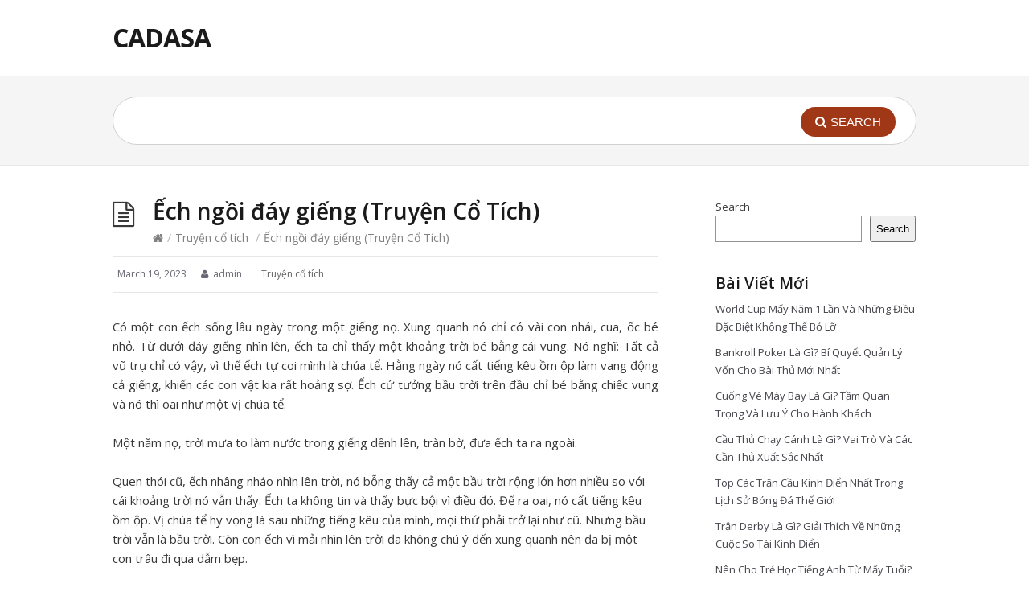

--- FILE ---
content_type: text/html; charset=UTF-8
request_url: https://cadasa.vn/truyen-co-tich/ech-ngoi-day-gieng-truyen-co-tich.aspx
body_size: 10065
content:
<!DOCTYPE html>
<html lang="en-US">
<head>
  <meta http-equiv="X-UA-Compatible" content="IE=Edge"/>
  <meta charset="UTF-8" />
  <meta name="viewport" content="width=device-width">
  <meta name="format-detection" content="telephone=no">
  <meta name='robots' content='index, follow, max-image-preview:large, max-snippet:-1, max-video-preview:-1' />

	<!-- This site is optimized with the Yoast SEO Premium plugin v22.6 (Yoast SEO v22.6) - https://yoast.com/wordpress/plugins/seo/ -->
	<title>Ếch ngồi đáy giếng (Truyện Cổ Tích)</title>
	<meta name="description" content="Có một con ếch sống lâu ngày trong một giếng nọ. Xung quanh nó chỉ có vài con nhái, cua, ốc bé nhỏ. Từ dưới đáy giếng nhìn lên, ếch ta chỉ thấy một khoảng trời bé bằng cái vung. Nó nghĩ: Tất cả vũ trụ chỉ có vậy, vì thế ếch tự coi mình" />
	<link rel="canonical" href="https://cadasa.vn/truyen-co-tich/ech-ngoi-day-gieng-truyen-co-tich.aspx" />
	<meta property="og:locale" content="en_US" />
	<meta property="og:type" content="article" />
	<meta property="og:title" content="Ếch ngồi đáy giếng (Truyện Cổ Tích)" />
	<meta property="og:description" content="Có một con ếch sống lâu ngày trong một giếng nọ. Xung quanh nó chỉ có vài con nhái, cua, ốc bé nhỏ. Từ dưới đáy giếng nhìn lên, ếch ta chỉ thấy một khoảng trời bé bằng cái vung. Nó nghĩ: Tất cả vũ trụ chỉ có vậy, vì thế ếch tự coi mình" />
	<meta property="og:url" content="https://cadasa.vn/truyen-co-tich/ech-ngoi-day-gieng-truyen-co-tich.aspx" />
	<meta property="og:site_name" content="CADASA" />
	<meta property="article:published_time" content="2023-03-19T12:02:39+00:00" />
	<meta name="author" content="admin" />
	<meta name="twitter:card" content="summary_large_image" />
	<meta name="twitter:label1" content="Written by" />
	<meta name="twitter:data1" content="admin" />
	<meta name="twitter:label2" content="Est. reading time" />
	<meta name="twitter:data2" content="2 minutes" />
	<script type="application/ld+json" class="yoast-schema-graph">{"@context":"https://schema.org","@graph":[{"@type":"Article","@id":"https://cadasa.vn/truyen-co-tich/ech-ngoi-day-gieng-truyen-co-tich.aspx#article","isPartOf":{"@id":"https://cadasa.vn/truyen-co-tich/ech-ngoi-day-gieng-truyen-co-tich.aspx"},"author":{"name":"admin","@id":"https://cadasa.vn/#/schema/person/b9c02d979a6f6004e11164117e92e3a1"},"headline":"Ếch ngồi đáy giếng (Truyện Cổ Tích)","datePublished":"2023-03-19T12:02:39+00:00","dateModified":"2023-03-19T12:02:39+00:00","mainEntityOfPage":{"@id":"https://cadasa.vn/truyen-co-tich/ech-ngoi-day-gieng-truyen-co-tich.aspx"},"wordCount":333,"commentCount":0,"publisher":{"@id":"https://cadasa.vn/#organization"},"articleSection":["Truyện cổ tích"],"inLanguage":"en-US","potentialAction":[{"@type":"CommentAction","name":"Comment","target":["https://cadasa.vn/truyen-co-tich/ech-ngoi-day-gieng-truyen-co-tich.aspx#respond"]}]},{"@type":"WebPage","@id":"https://cadasa.vn/truyen-co-tich/ech-ngoi-day-gieng-truyen-co-tich.aspx","url":"https://cadasa.vn/truyen-co-tich/ech-ngoi-day-gieng-truyen-co-tich.aspx","name":"Ếch ngồi đáy giếng (Truyện Cổ Tích)","isPartOf":{"@id":"https://cadasa.vn/#website"},"datePublished":"2023-03-19T12:02:39+00:00","dateModified":"2023-03-19T12:02:39+00:00","description":"Có một con ếch sống lâu ngày trong một giếng nọ. Xung quanh nó chỉ có vài con nhái, cua, ốc bé nhỏ. Từ dưới đáy giếng nhìn lên, ếch ta chỉ thấy một khoảng trời bé bằng cái vung. Nó nghĩ: Tất cả vũ trụ chỉ có vậy, vì thế ếch tự coi mình","breadcrumb":{"@id":"https://cadasa.vn/truyen-co-tich/ech-ngoi-day-gieng-truyen-co-tich.aspx#breadcrumb"},"inLanguage":"en-US","potentialAction":[{"@type":"ReadAction","target":["https://cadasa.vn/truyen-co-tich/ech-ngoi-day-gieng-truyen-co-tich.aspx"]}]},{"@type":"BreadcrumbList","@id":"https://cadasa.vn/truyen-co-tich/ech-ngoi-day-gieng-truyen-co-tich.aspx#breadcrumb","itemListElement":[{"@type":"ListItem","position":1,"name":"Home","item":"https://cadasa.vn/"},{"@type":"ListItem","position":2,"name":"Ếch ngồi đáy giếng (Truyện Cổ Tích)"}]},{"@type":"WebSite","@id":"https://cadasa.vn/#website","url":"https://cadasa.vn/","name":"CADASA","description":"Học trực tuyến cùng CADASA.VN","publisher":{"@id":"https://cadasa.vn/#organization"},"potentialAction":[{"@type":"SearchAction","target":{"@type":"EntryPoint","urlTemplate":"https://cadasa.vn/?s={search_term_string}"},"query-input":"required name=search_term_string"}],"inLanguage":"en-US"},{"@type":"Organization","@id":"https://cadasa.vn/#organization","name":"CADASA","url":"https://cadasa.vn/","logo":{"@type":"ImageObject","inLanguage":"en-US","@id":"https://cadasa.vn/#/schema/logo/image/","url":"https://cadasa.vn/wp-content/uploads/2022/07/logo.png","contentUrl":"https://cadasa.vn/wp-content/uploads/2022/07/logo.png","width":554,"height":554,"caption":"CADASA"},"image":{"@id":"https://cadasa.vn/#/schema/logo/image/"}},{"@type":"Person","@id":"https://cadasa.vn/#/schema/person/b9c02d979a6f6004e11164117e92e3a1","name":"admin","image":{"@type":"ImageObject","inLanguage":"en-US","@id":"https://cadasa.vn/#/schema/person/image/","url":"https://secure.gravatar.com/avatar/052247780f4d001bbeb887b8d3fa24d2?s=96&d=mm&r=g","contentUrl":"https://secure.gravatar.com/avatar/052247780f4d001bbeb887b8d3fa24d2?s=96&d=mm&r=g","caption":"admin"},"sameAs":["http://cadasa.vn"]}]}</script>
	<!-- / Yoast SEO Premium plugin. -->


<link rel='dns-prefetch' href='//fonts.googleapis.com' />
<link rel="alternate" type="application/rss+xml" title="CADASA &raquo; Feed" href="https://cadasa.vn/feed" />
<link rel="alternate" type="application/rss+xml" title="CADASA &raquo; Comments Feed" href="https://cadasa.vn/comments/feed" />
<link rel="alternate" type="application/rss+xml" title="CADASA &raquo; Ếch ngồi đáy giếng (Truyện Cổ Tích) Comments Feed" href="https://cadasa.vn/truyen-co-tich/ech-ngoi-day-gieng-truyen-co-tich.aspx/feed" />
<script type="text/javascript">
/* <![CDATA[ */
window._wpemojiSettings = {"baseUrl":"https:\/\/s.w.org\/images\/core\/emoji\/15.0.3\/72x72\/","ext":".png","svgUrl":"https:\/\/s.w.org\/images\/core\/emoji\/15.0.3\/svg\/","svgExt":".svg","source":{"concatemoji":"https:\/\/cadasa.vn\/wp-includes\/js\/wp-emoji-release.min.js?ver=6.5.2"}};
/*! This file is auto-generated */
!function(i,n){var o,s,e;function c(e){try{var t={supportTests:e,timestamp:(new Date).valueOf()};sessionStorage.setItem(o,JSON.stringify(t))}catch(e){}}function p(e,t,n){e.clearRect(0,0,e.canvas.width,e.canvas.height),e.fillText(t,0,0);var t=new Uint32Array(e.getImageData(0,0,e.canvas.width,e.canvas.height).data),r=(e.clearRect(0,0,e.canvas.width,e.canvas.height),e.fillText(n,0,0),new Uint32Array(e.getImageData(0,0,e.canvas.width,e.canvas.height).data));return t.every(function(e,t){return e===r[t]})}function u(e,t,n){switch(t){case"flag":return n(e,"\ud83c\udff3\ufe0f\u200d\u26a7\ufe0f","\ud83c\udff3\ufe0f\u200b\u26a7\ufe0f")?!1:!n(e,"\ud83c\uddfa\ud83c\uddf3","\ud83c\uddfa\u200b\ud83c\uddf3")&&!n(e,"\ud83c\udff4\udb40\udc67\udb40\udc62\udb40\udc65\udb40\udc6e\udb40\udc67\udb40\udc7f","\ud83c\udff4\u200b\udb40\udc67\u200b\udb40\udc62\u200b\udb40\udc65\u200b\udb40\udc6e\u200b\udb40\udc67\u200b\udb40\udc7f");case"emoji":return!n(e,"\ud83d\udc26\u200d\u2b1b","\ud83d\udc26\u200b\u2b1b")}return!1}function f(e,t,n){var r="undefined"!=typeof WorkerGlobalScope&&self instanceof WorkerGlobalScope?new OffscreenCanvas(300,150):i.createElement("canvas"),a=r.getContext("2d",{willReadFrequently:!0}),o=(a.textBaseline="top",a.font="600 32px Arial",{});return e.forEach(function(e){o[e]=t(a,e,n)}),o}function t(e){var t=i.createElement("script");t.src=e,t.defer=!0,i.head.appendChild(t)}"undefined"!=typeof Promise&&(o="wpEmojiSettingsSupports",s=["flag","emoji"],n.supports={everything:!0,everythingExceptFlag:!0},e=new Promise(function(e){i.addEventListener("DOMContentLoaded",e,{once:!0})}),new Promise(function(t){var n=function(){try{var e=JSON.parse(sessionStorage.getItem(o));if("object"==typeof e&&"number"==typeof e.timestamp&&(new Date).valueOf()<e.timestamp+604800&&"object"==typeof e.supportTests)return e.supportTests}catch(e){}return null}();if(!n){if("undefined"!=typeof Worker&&"undefined"!=typeof OffscreenCanvas&&"undefined"!=typeof URL&&URL.createObjectURL&&"undefined"!=typeof Blob)try{var e="postMessage("+f.toString()+"("+[JSON.stringify(s),u.toString(),p.toString()].join(",")+"));",r=new Blob([e],{type:"text/javascript"}),a=new Worker(URL.createObjectURL(r),{name:"wpTestEmojiSupports"});return void(a.onmessage=function(e){c(n=e.data),a.terminate(),t(n)})}catch(e){}c(n=f(s,u,p))}t(n)}).then(function(e){for(var t in e)n.supports[t]=e[t],n.supports.everything=n.supports.everything&&n.supports[t],"flag"!==t&&(n.supports.everythingExceptFlag=n.supports.everythingExceptFlag&&n.supports[t]);n.supports.everythingExceptFlag=n.supports.everythingExceptFlag&&!n.supports.flag,n.DOMReady=!1,n.readyCallback=function(){n.DOMReady=!0}}).then(function(){return e}).then(function(){var e;n.supports.everything||(n.readyCallback(),(e=n.source||{}).concatemoji?t(e.concatemoji):e.wpemoji&&e.twemoji&&(t(e.twemoji),t(e.wpemoji)))}))}((window,document),window._wpemojiSettings);
/* ]]> */
</script>
<style id='wp-emoji-styles-inline-css' type='text/css'>

	img.wp-smiley, img.emoji {
		display: inline !important;
		border: none !important;
		box-shadow: none !important;
		height: 1em !important;
		width: 1em !important;
		margin: 0 0.07em !important;
		vertical-align: -0.1em !important;
		background: none !important;
		padding: 0 !important;
	}
</style>
<link rel='stylesheet' id='wp-block-library-css' href='https://cadasa.vn/wp-includes/css/dist/block-library/style.min.css?ver=6.5.2' type='text/css' media='all' />
<style id='classic-theme-styles-inline-css' type='text/css'>
/*! This file is auto-generated */
.wp-block-button__link{color:#fff;background-color:#32373c;border-radius:9999px;box-shadow:none;text-decoration:none;padding:calc(.667em + 2px) calc(1.333em + 2px);font-size:1.125em}.wp-block-file__button{background:#32373c;color:#fff;text-decoration:none}
</style>
<style id='global-styles-inline-css' type='text/css'>
body{--wp--preset--color--black: #000000;--wp--preset--color--cyan-bluish-gray: #abb8c3;--wp--preset--color--white: #ffffff;--wp--preset--color--pale-pink: #f78da7;--wp--preset--color--vivid-red: #cf2e2e;--wp--preset--color--luminous-vivid-orange: #ff6900;--wp--preset--color--luminous-vivid-amber: #fcb900;--wp--preset--color--light-green-cyan: #7bdcb5;--wp--preset--color--vivid-green-cyan: #00d084;--wp--preset--color--pale-cyan-blue: #8ed1fc;--wp--preset--color--vivid-cyan-blue: #0693e3;--wp--preset--color--vivid-purple: #9b51e0;--wp--preset--gradient--vivid-cyan-blue-to-vivid-purple: linear-gradient(135deg,rgba(6,147,227,1) 0%,rgb(155,81,224) 100%);--wp--preset--gradient--light-green-cyan-to-vivid-green-cyan: linear-gradient(135deg,rgb(122,220,180) 0%,rgb(0,208,130) 100%);--wp--preset--gradient--luminous-vivid-amber-to-luminous-vivid-orange: linear-gradient(135deg,rgba(252,185,0,1) 0%,rgba(255,105,0,1) 100%);--wp--preset--gradient--luminous-vivid-orange-to-vivid-red: linear-gradient(135deg,rgba(255,105,0,1) 0%,rgb(207,46,46) 100%);--wp--preset--gradient--very-light-gray-to-cyan-bluish-gray: linear-gradient(135deg,rgb(238,238,238) 0%,rgb(169,184,195) 100%);--wp--preset--gradient--cool-to-warm-spectrum: linear-gradient(135deg,rgb(74,234,220) 0%,rgb(151,120,209) 20%,rgb(207,42,186) 40%,rgb(238,44,130) 60%,rgb(251,105,98) 80%,rgb(254,248,76) 100%);--wp--preset--gradient--blush-light-purple: linear-gradient(135deg,rgb(255,206,236) 0%,rgb(152,150,240) 100%);--wp--preset--gradient--blush-bordeaux: linear-gradient(135deg,rgb(254,205,165) 0%,rgb(254,45,45) 50%,rgb(107,0,62) 100%);--wp--preset--gradient--luminous-dusk: linear-gradient(135deg,rgb(255,203,112) 0%,rgb(199,81,192) 50%,rgb(65,88,208) 100%);--wp--preset--gradient--pale-ocean: linear-gradient(135deg,rgb(255,245,203) 0%,rgb(182,227,212) 50%,rgb(51,167,181) 100%);--wp--preset--gradient--electric-grass: linear-gradient(135deg,rgb(202,248,128) 0%,rgb(113,206,126) 100%);--wp--preset--gradient--midnight: linear-gradient(135deg,rgb(2,3,129) 0%,rgb(40,116,252) 100%);--wp--preset--font-size--small: 13px;--wp--preset--font-size--medium: 20px;--wp--preset--font-size--large: 36px;--wp--preset--font-size--x-large: 42px;--wp--preset--spacing--20: 0.44rem;--wp--preset--spacing--30: 0.67rem;--wp--preset--spacing--40: 1rem;--wp--preset--spacing--50: 1.5rem;--wp--preset--spacing--60: 2.25rem;--wp--preset--spacing--70: 3.38rem;--wp--preset--spacing--80: 5.06rem;--wp--preset--shadow--natural: 6px 6px 9px rgba(0, 0, 0, 0.2);--wp--preset--shadow--deep: 12px 12px 50px rgba(0, 0, 0, 0.4);--wp--preset--shadow--sharp: 6px 6px 0px rgba(0, 0, 0, 0.2);--wp--preset--shadow--outlined: 6px 6px 0px -3px rgba(255, 255, 255, 1), 6px 6px rgba(0, 0, 0, 1);--wp--preset--shadow--crisp: 6px 6px 0px rgba(0, 0, 0, 1);}:where(.is-layout-flex){gap: 0.5em;}:where(.is-layout-grid){gap: 0.5em;}body .is-layout-flow > .alignleft{float: left;margin-inline-start: 0;margin-inline-end: 2em;}body .is-layout-flow > .alignright{float: right;margin-inline-start: 2em;margin-inline-end: 0;}body .is-layout-flow > .aligncenter{margin-left: auto !important;margin-right: auto !important;}body .is-layout-constrained > .alignleft{float: left;margin-inline-start: 0;margin-inline-end: 2em;}body .is-layout-constrained > .alignright{float: right;margin-inline-start: 2em;margin-inline-end: 0;}body .is-layout-constrained > .aligncenter{margin-left: auto !important;margin-right: auto !important;}body .is-layout-constrained > :where(:not(.alignleft):not(.alignright):not(.alignfull)){max-width: var(--wp--style--global--content-size);margin-left: auto !important;margin-right: auto !important;}body .is-layout-constrained > .alignwide{max-width: var(--wp--style--global--wide-size);}body .is-layout-flex{display: flex;}body .is-layout-flex{flex-wrap: wrap;align-items: center;}body .is-layout-flex > *{margin: 0;}body .is-layout-grid{display: grid;}body .is-layout-grid > *{margin: 0;}:where(.wp-block-columns.is-layout-flex){gap: 2em;}:where(.wp-block-columns.is-layout-grid){gap: 2em;}:where(.wp-block-post-template.is-layout-flex){gap: 1.25em;}:where(.wp-block-post-template.is-layout-grid){gap: 1.25em;}.has-black-color{color: var(--wp--preset--color--black) !important;}.has-cyan-bluish-gray-color{color: var(--wp--preset--color--cyan-bluish-gray) !important;}.has-white-color{color: var(--wp--preset--color--white) !important;}.has-pale-pink-color{color: var(--wp--preset--color--pale-pink) !important;}.has-vivid-red-color{color: var(--wp--preset--color--vivid-red) !important;}.has-luminous-vivid-orange-color{color: var(--wp--preset--color--luminous-vivid-orange) !important;}.has-luminous-vivid-amber-color{color: var(--wp--preset--color--luminous-vivid-amber) !important;}.has-light-green-cyan-color{color: var(--wp--preset--color--light-green-cyan) !important;}.has-vivid-green-cyan-color{color: var(--wp--preset--color--vivid-green-cyan) !important;}.has-pale-cyan-blue-color{color: var(--wp--preset--color--pale-cyan-blue) !important;}.has-vivid-cyan-blue-color{color: var(--wp--preset--color--vivid-cyan-blue) !important;}.has-vivid-purple-color{color: var(--wp--preset--color--vivid-purple) !important;}.has-black-background-color{background-color: var(--wp--preset--color--black) !important;}.has-cyan-bluish-gray-background-color{background-color: var(--wp--preset--color--cyan-bluish-gray) !important;}.has-white-background-color{background-color: var(--wp--preset--color--white) !important;}.has-pale-pink-background-color{background-color: var(--wp--preset--color--pale-pink) !important;}.has-vivid-red-background-color{background-color: var(--wp--preset--color--vivid-red) !important;}.has-luminous-vivid-orange-background-color{background-color: var(--wp--preset--color--luminous-vivid-orange) !important;}.has-luminous-vivid-amber-background-color{background-color: var(--wp--preset--color--luminous-vivid-amber) !important;}.has-light-green-cyan-background-color{background-color: var(--wp--preset--color--light-green-cyan) !important;}.has-vivid-green-cyan-background-color{background-color: var(--wp--preset--color--vivid-green-cyan) !important;}.has-pale-cyan-blue-background-color{background-color: var(--wp--preset--color--pale-cyan-blue) !important;}.has-vivid-cyan-blue-background-color{background-color: var(--wp--preset--color--vivid-cyan-blue) !important;}.has-vivid-purple-background-color{background-color: var(--wp--preset--color--vivid-purple) !important;}.has-black-border-color{border-color: var(--wp--preset--color--black) !important;}.has-cyan-bluish-gray-border-color{border-color: var(--wp--preset--color--cyan-bluish-gray) !important;}.has-white-border-color{border-color: var(--wp--preset--color--white) !important;}.has-pale-pink-border-color{border-color: var(--wp--preset--color--pale-pink) !important;}.has-vivid-red-border-color{border-color: var(--wp--preset--color--vivid-red) !important;}.has-luminous-vivid-orange-border-color{border-color: var(--wp--preset--color--luminous-vivid-orange) !important;}.has-luminous-vivid-amber-border-color{border-color: var(--wp--preset--color--luminous-vivid-amber) !important;}.has-light-green-cyan-border-color{border-color: var(--wp--preset--color--light-green-cyan) !important;}.has-vivid-green-cyan-border-color{border-color: var(--wp--preset--color--vivid-green-cyan) !important;}.has-pale-cyan-blue-border-color{border-color: var(--wp--preset--color--pale-cyan-blue) !important;}.has-vivid-cyan-blue-border-color{border-color: var(--wp--preset--color--vivid-cyan-blue) !important;}.has-vivid-purple-border-color{border-color: var(--wp--preset--color--vivid-purple) !important;}.has-vivid-cyan-blue-to-vivid-purple-gradient-background{background: var(--wp--preset--gradient--vivid-cyan-blue-to-vivid-purple) !important;}.has-light-green-cyan-to-vivid-green-cyan-gradient-background{background: var(--wp--preset--gradient--light-green-cyan-to-vivid-green-cyan) !important;}.has-luminous-vivid-amber-to-luminous-vivid-orange-gradient-background{background: var(--wp--preset--gradient--luminous-vivid-amber-to-luminous-vivid-orange) !important;}.has-luminous-vivid-orange-to-vivid-red-gradient-background{background: var(--wp--preset--gradient--luminous-vivid-orange-to-vivid-red) !important;}.has-very-light-gray-to-cyan-bluish-gray-gradient-background{background: var(--wp--preset--gradient--very-light-gray-to-cyan-bluish-gray) !important;}.has-cool-to-warm-spectrum-gradient-background{background: var(--wp--preset--gradient--cool-to-warm-spectrum) !important;}.has-blush-light-purple-gradient-background{background: var(--wp--preset--gradient--blush-light-purple) !important;}.has-blush-bordeaux-gradient-background{background: var(--wp--preset--gradient--blush-bordeaux) !important;}.has-luminous-dusk-gradient-background{background: var(--wp--preset--gradient--luminous-dusk) !important;}.has-pale-ocean-gradient-background{background: var(--wp--preset--gradient--pale-ocean) !important;}.has-electric-grass-gradient-background{background: var(--wp--preset--gradient--electric-grass) !important;}.has-midnight-gradient-background{background: var(--wp--preset--gradient--midnight) !important;}.has-small-font-size{font-size: var(--wp--preset--font-size--small) !important;}.has-medium-font-size{font-size: var(--wp--preset--font-size--medium) !important;}.has-large-font-size{font-size: var(--wp--preset--font-size--large) !important;}.has-x-large-font-size{font-size: var(--wp--preset--font-size--x-large) !important;}
.wp-block-navigation a:where(:not(.wp-element-button)){color: inherit;}
:where(.wp-block-post-template.is-layout-flex){gap: 1.25em;}:where(.wp-block-post-template.is-layout-grid){gap: 1.25em;}
:where(.wp-block-columns.is-layout-flex){gap: 2em;}:where(.wp-block-columns.is-layout-grid){gap: 2em;}
.wp-block-pullquote{font-size: 1.5em;line-height: 1.6;}
</style>
<link rel='stylesheet' id='theme-style-css' href='https://cadasa.vn/wp-content/themes/knowhow/style.css?ver=6.5.2' type='text/css' media='all' />
<style id='theme-style-inline-css' type='text/css'>
 
				/* Links */
				a, 
				a:visited { color:#a03717; }
				a:hover, 
				.widget a:hover,
				#primary-nav ul a:hover,
				#footer-nav a:hover,
				#breadcrumbs a:hover { color:#a03717; }
				
				/* Theme Color */
				#commentform #submit, 
				.st_faq h2.active .action, 
				.widget_categories ul span, 
				.pagination .current, 
				.tags a, 
				.page-links span,
				#comments .comment-meta .author-badge,
				input[type="reset"],
				input[type="submit"],
				input[type="button"] { background: #a03717; }
				#live-search #searchsubmit, input[type="submit"] { background-color: #a03717; }
				.tags a:before { border-color: transparent #a03717 transparent transparent; }

				
				
				
</style>
<link rel='stylesheet' id='theme-font-css' href='https://fonts.googleapis.com/css?family=Open+Sans:400,400italic,600,700&#038;subset=latin,latin-ext' type='text/css' media='all' />
<link rel='stylesheet' id='font-awesome-css' href='https://cadasa.vn/wp-content/themes/knowhow/css/font-awesome.min.css?ver=6.5.2' type='text/css' media='all' />
<script type="text/javascript" src="https://cadasa.vn/wp-includes/js/jquery/jquery.min.js?ver=3.7.1" id="jquery-core-js"></script>
<script type="text/javascript" src="https://cadasa.vn/wp-includes/js/jquery/jquery-migrate.min.js?ver=3.4.1" id="jquery-migrate-js"></script>
<link rel="https://api.w.org/" href="https://cadasa.vn/wp-json/" /><link rel="alternate" type="application/json" href="https://cadasa.vn/wp-json/wp/v2/posts/3335" /><link rel="EditURI" type="application/rsd+xml" title="RSD" href="https://cadasa.vn/xmlrpc.php?rsd" />
<meta name="generator" content="WordPress 6.5.2" />
<link rel='shortlink' href='https://cadasa.vn/?p=3335' />
<link rel="alternate" type="application/json+oembed" href="https://cadasa.vn/wp-json/oembed/1.0/embed?url=https%3A%2F%2Fcadasa.vn%2Ftruyen-co-tich%2Fech-ngoi-day-gieng-truyen-co-tich.aspx" />
<link rel="alternate" type="text/xml+oembed" href="https://cadasa.vn/wp-json/oembed/1.0/embed?url=https%3A%2F%2Fcadasa.vn%2Ftruyen-co-tich%2Fech-ngoi-day-gieng-truyen-co-tich.aspx&#038;format=xml" />
<!--[if lt IE 9]><script src="https://cadasa.vn/wp-content/themes/knowhow/js/html5.js"></script><![endif]--><!--[if (gte IE 6)&(lte IE 8)]><script src="https://cadasa.vn/wp-content/themes/knowhow/js/selectivizr-min.js"></script><![endif]--><link rel="icon" href="https://cadasa.vn/wp-content/uploads/2022/07/cropped-logo-32x32.png" sizes="32x32" />
<link rel="icon" href="https://cadasa.vn/wp-content/uploads/2022/07/cropped-logo-192x192.png" sizes="192x192" />
<link rel="apple-touch-icon" href="https://cadasa.vn/wp-content/uploads/2022/07/cropped-logo-180x180.png" />
<meta name="msapplication-TileImage" content="https://cadasa.vn/wp-content/uploads/2022/07/cropped-logo-270x270.png" />
</head>
<body class="post-template-default single single-post postid-3335 single-format-standard wp-embed-responsive">

  <!-- #site-container -->
  <div id="site-container" class="clearfix">

    
    <!-- #header -->
    <header id="site-header" class="clearfix" role="banner">
      <div class="ht-container">

        <!-- #logo -->
        <div id="logo">
                    <a title="CADASA" href="https://cadasa.vn">
                          CADASA                      </a>
                  </div>
        <!-- /#logo -->

        
      </div>
    </header>
    <!-- /#header -->

    <!-- #live-search -->
    <div id="live-search">
      <div class="ht-container">
        <div id="search-wrap">
          <form role="search" method="get" id="searchform" class="clearfix" action="https://cadasa.vn/">
            <input type="text" onfocus="if (this.value == '') {this.value = '';}" onblur="if (this.value == '')  {this.value = '';}" value="" name="s" id="s" autocapitalize="off" autocorrect="off" autocomplete="off" />
            <i class="live-search-loading fa fa-spinner fa-spin"></i>
            <button type="submit" id="searchsubmit">
              <i class='fa fa-search'></i><span>Search</span>
            </button>
          </form>
        </div>
      </div>
    </div>
<!-- /#live-search -->



<!-- #primary -->
<div id="primary" class="sidebar-right clearfix"> 
  <!-- .ht-container -->
  <div class="ht-container">

    <!-- #content -->
    <section id="content" role="main">
      
      <!-- #page-header -->
      <header id="page-header" class="clearfix">
        <h1 class="page-title">Ếch ngồi đáy giếng (Truyện Cổ Tích)</h1>
        <div id="breadcrumbs"><a href="https://cadasa.vn"><icon class="fa fa-home"></i></a><span class="sep">/</span><a href="https://cadasa.vn/category/truyen-co-tich" title="View all posts in Truyện cổ tích" >Truyện cổ tích</a> <span class="sep">/</span>Ếch ngồi đáy giếng (Truyện Cổ Tích)</div>      </header>
      <!-- /#page-header --> 

      
      
                
        
  <ul class="entry-meta clearfix">

          <li class="date"> 
        <i class="fa fa-time"></i>
        <time datetime="2023-03-19" itemprop="datePublished">March 19, 2023</time>
      </li>
    
          <li class="author">
        <i class="fa fa-user"></i>
        admin      </li>
    

          <li class="category">
        <i class="fa fa-folder-close"></i>
        <a href="https://cadasa.vn/category/truyen-co-tich" rel="category tag">Truyện cổ tích</a>      </li>
    
    
  </ul>
  
         
        <article id="post-3335" class="clearfix post-3335 post type-post status-publish format-standard hentry category-truyen-co-tich">
          
         <!-- .entry-header -->
         <header class="entry-header">
          
                              
       </header>
       <!-- /.entry-header -->
       
       
       <div class="entry-content">
        <div class="entry-content">
<p style="text-align: justify;">Có một con ếch sống lâu ngày trong một giếng nọ. Xung quanh nó chỉ có vài con nhái, cua, ốc bé nhỏ. Từ dưới đáy giếng nhìn lên, ếch ta chỉ thấy một khoảng trời bé bằng cái vung. Nó nghĩ: Tất cả vũ trụ chỉ có vậy, vì thế ếch tự coi mình là chúa tể. Hằng ngày nó cất tiếng kêu ồm ộp làm vang động cả giếng, khiến các con vật kia rất hoảng sợ. Ếch cứ tưởng bầu trời trên đầu chỉ bé bằng chiếc vung và nó thì oai như một vị chúa tể.</p>
<p>Một năm nọ, trời mưa to làm nước trong giếng dềnh lên, tràn bờ, đưa ếch ta ra ngoài.</p>
<p>Quen thói cũ, ếch nhâng nháo nhìn lên trời, nó bỗng thấy cả một bầu trời rộng lớn hơn nhiều so với cái khoảng trời nó vẫn thấy. Ếch ta không tin và thấy bực bội vì điều đó. Để ra oai, nó cất tiếng kêu ồm ộp. Vị chúa tể hy vọng là sau những tiếng kêu của mình, mọi thứ phải trở lại như cũ. Nhưng bầu trời vẫn là bầu trời. Còn con ếch vì mải nhìn lên trời đã không chú ý đến xung quanh nên đã bị một con trâu đi qua dẫm bẹp.</p>
</div>
              </div>
      
            
    </article>

       
      

<div id="comments" class="comments-area">

	
	
	<div id="respond" class="comment-respond">
		<h3 id="reply-title" class="comment-reply-title">Leave a Reply <small><a rel="nofollow" id="cancel-comment-reply-link" href="/truyen-co-tich/ech-ngoi-day-gieng-truyen-co-tich.aspx#respond" style="display:none;">Cancel reply</a></small></h3><form action="https://cadasa.vn/wp-comments-post.php" method="post" id="commentform" class="comment-form" novalidate><p class="comment-notes"><span id="email-notes">Your email address will not be published.</span> <span class="required-field-message">Required fields are marked <span class="required">*</span></span></p><p class="comment-form-comment"><label for="comment">Comment <span class="required">*</span></label> <textarea id="comment" name="comment" cols="45" rows="8" maxlength="65525" required></textarea></p><p class="comment-form-author"><label for="author">Name <span class="required">*</span></label> <input id="author" name="author" type="text" value="" size="30" maxlength="245" autocomplete="name" required /></p>
<p class="comment-form-email"><label for="email">Email <span class="required">*</span></label> <input id="email" name="email" type="email" value="" size="30" maxlength="100" aria-describedby="email-notes" autocomplete="email" required /></p>
<p class="comment-form-url"><label for="url">Website</label> <input id="url" name="url" type="url" value="" size="30" maxlength="200" autocomplete="url" /></p>
<p class="comment-form-cookies-consent"><input id="wp-comment-cookies-consent" name="wp-comment-cookies-consent" type="checkbox" value="yes" /> <label for="wp-comment-cookies-consent">Save my name, email, and website in this browser for the next time I comment.</label></p>
<p class="form-submit"><input name="submit" type="submit" id="submit" class="submit" value="Post Comment" /> <input type='hidden' name='comment_post_ID' value='3335' id='comment_post_ID' />
<input type='hidden' name='comment_parent' id='comment_parent' value='0' />
</p></form>	</div><!-- #respond -->
	
</div><!-- #comments .comments-area -->

</section>
<!-- #content -->

    <!-- #sidebar -->
  <aside id="sidebar" role="complementary">
    <div id="block-2" class="widget widget_block widget_search clearfix"><form role="search" method="get" action="https://cadasa.vn/" class="wp-block-search__button-outside wp-block-search__text-button wp-block-search"    ><label class="wp-block-search__label" for="wp-block-search__input-1" >Search</label><div class="wp-block-search__inside-wrapper " ><input class="wp-block-search__input" id="wp-block-search__input-1" placeholder="" value="" type="search" name="s" required /><button aria-label="Search" class="wp-block-search__button wp-element-button" type="submit" >Search</button></div></form></div><div id="block-3" class="widget widget_block clearfix">
<div class="wp-block-group"><div class="wp-block-group__inner-container is-layout-flow wp-block-group-is-layout-flow">
<h2 class="wp-block-heading">Bài Viết Mới</h2>


<ul class="wp-block-latest-posts__list wp-block-latest-posts"><li><a class="wp-block-latest-posts__post-title" href="https://cadasa.vn/blog/world-cup-may-nam-1-lan.aspx">World Cup Mấy Năm 1 Lần Và Những Điều Đặc Biệt Không Thể Bỏ Lỡ</a></li>
<li><a class="wp-block-latest-posts__post-title" href="https://cadasa.vn/blog/bankroll-poker-la-gi.aspx">Bankroll Poker Là Gì? Bí Quyết Quản Lý Vốn Cho Bài Thủ Mới Nhất</a></li>
<li><a class="wp-block-latest-posts__post-title" href="https://cadasa.vn/blog/cuong-ve-may-bay-la-gi.aspx">Cuống Vé Máy Bay Là Gì​? Tầm Quan Trọng Và Lưu Ý Cho Hành Khách</a></li>
<li><a class="wp-block-latest-posts__post-title" href="https://cadasa.vn/blog/cau-thu-chay-canh-la-gi.aspx">Cầu Thủ Chạy Cánh Là Gì? Vai Trò Và Các Cần Thủ Xuất Sắc Nhất</a></li>
<li><a class="wp-block-latest-posts__post-title" href="https://cadasa.vn/blog/cac-tran-cau-kinh-dien-nhat.aspx">Top Các Trận Cầu Kinh Điển Nhất Trong Lịch Sử Bóng Đá Thế Giới</a></li>
<li><a class="wp-block-latest-posts__post-title" href="https://cadasa.vn/blog/tran-derby-la-gi.aspx">Trận Derby Là Gì? Giải Thích Về Những Cuộc So Tài Kinh Điển</a></li>
<li><a class="wp-block-latest-posts__post-title" href="https://cadasa.vn/blog/nen-cho-tre-hoc-tieng-anh-tu-may-tuoi.aspx">Nên Cho Trẻ Học Tiếng Anh Từ Mấy Tuổi? Phương Pháp Dạy Hiệu Quả</a></li>
<li><a class="wp-block-latest-posts__post-title" href="https://cadasa.vn/blog/textlink-lien-quan.aspx">Textlink liên quan (Contextual Link) là gì? Vì sao nó mạnh hơn Sitewide Link?</a></li>
<li><a class="wp-block-latest-posts__post-title" href="https://cadasa.vn/blog/lich-su-logo-arsenal.aspx">Lịch Sử Logo Arsenal: Ý Nghĩa Biểu Tượng Và Qúa Trình Phát Triển</a></li>
<li><a class="wp-block-latest-posts__post-title" href="https://cadasa.vn/blog/con-so-may-man-tuoi-dau.aspx">Ý Nghĩa Con Số May Mắn Tuổi Dậu Và Ứng Dụng Trong Cuộc Sống</a></li>
<li><a class="wp-block-latest-posts__post-title" href="https://cadasa.vn/blog/ronaldo-da-vi-tri-nao-tren-san.aspx">Ronaldo Đá Vị Trí Nào Trên Sân? Ý Nghĩa Của Vị Trí Của Nam Cầu Thủ</a></li>
<li><a class="wp-block-latest-posts__post-title" href="https://cadasa.vn/blog/tien-dao-canh-trong-bong-da.aspx">Tiền Đạo Cánh Trong Bóng Đá: Vai Trò, Kỹ Năng &#038; Ảnh Hưởng Chiến Thuật</a></li>
<li><a class="wp-block-latest-posts__post-title" href="https://cadasa.vn/blog/ha-phom-la-gi.aspx">Hạ Phỏm Là Gì? Hướng Dẫn Cách Hạ Phỏm Chi Tiết &amp; Hiệu Quả</a></li>
<li><a class="wp-block-latest-posts__post-title" href="https://cadasa.vn/blog/thu-mon-hay-nhat-ngoai-hang-anh.aspx">Khám Phá 8 Thủ Môn Hay Nhất Ngoại hạng Anh Mà Bạn Nên Biết</a></li>
<li><a class="wp-block-latest-posts__post-title" href="https://cadasa.vn/blog/truong-cao-dang-tot-nhat-viet-nam.aspx">Khám Phá Top 6 Trường Cao Đẳng Tốt Nhất Việt Nam Hiện Nay</a></li>
<li><a class="wp-block-latest-posts__post-title" href="https://cadasa.vn/blog/lich-su-clb-nice.aspx">Lịch Sử CLB Nice Và Những Thông Tin Cần Biết Về CLB</a></li>
<li><a class="wp-block-latest-posts__post-title" href="https://cadasa.vn/blog/so-ao-david-villa-thi-dau-cho-barca.aspx">Khám Phá Số Áo David Villa Thi Đấu Cho Barca Trong Lịch Sử</a></li>
<li><a class="wp-block-latest-posts__post-title" href="https://cadasa.vn/blog/loi-da-pressing-la-gi.aspx">Lối Đá Pressing Là Gì? Lịch Sử Và Các Kiểu Đá Pressing Cơ Bản</a></li>
<li><a class="wp-block-latest-posts__post-title" href="https://cadasa.vn/blog/lewandowski-da-vi-tri-nao.aspx">Lewandowski Đá Vị Trí Nào? Khám Phá Sự Nghiệp Lewandowski</a></li>
<li><a class="wp-block-latest-posts__post-title" href="https://cadasa.vn/blog/doi-bong-tay-ban-nha-vi-dai-nhat.aspx">TOP 5+ Đội Bóng Tây Ban Nha Vĩ Đại Nhất Trong Bóng Đá</a></li>
</ul></div></div>
</div><div id="block-4" class="widget widget_block clearfix">
<div class="wp-block-group"><div class="wp-block-group__inner-container is-layout-flow wp-block-group-is-layout-flow"></div></div>
</div><div id="text-2" class="widget widget_text clearfix">			<div class="textwidget"></div>
		</div>    <!-- #sidebar -->
  </aside>
  
</div>
<!-- .ht-container -->
</div>
<!-- /#primary -->

<!-- #footer-widgets -->
  <div id="footer-widgets" class="clearfix">
    <!-- .ht-container -->
    <div class="ht-container">

      <div class="row stacked"><div id="block-5" class="widget widget_block column col-third">
<div class="wp-block-group"><div class="wp-block-group__inner-container is-layout-flow wp-block-group-is-layout-flow">
<p>Dịch vụ học trực tuyến số 1, học qua mạng với các chương trình ôn, luyện thi, thi thử đại học online dành cho học sinh THPT Tại <strong><a href="http://cadasa.vn">Cadasa.vn</a></strong></p>
</div></div>
</div><div id="block-6" class="widget widget_block column col-third">
<div class="wp-block-group"><div class="wp-block-group__inner-container is-layout-flow wp-block-group-is-layout-flow"></div></div>
</div></div>

    </div>
  </div>
<!-- /#footer-widgets -->

<!-- #site-footer -->
<footer id="site-footer" class="clearfix" role="contentinfo">
  <div class="ht-container">

    
  <small id="copyright">
      &#169; CADASA  </small>
  
</div>
<!-- /.ht-container -->
</footer> 
<!-- /#site-footer -->

<!-- /#site-container -->
</div>

	<script type="text/javascript">
	jQuery(document).ready(function() {
	jQuery('#live-search #s').liveSearch({url: 'https://cadasa.vn/index.php?ajax=1&s='});
	});
	</script>
<script type="text/javascript" src="https://cadasa.vn/wp-content/themes/knowhow/js/functions.js?ver=6.5.2" id="st_theme_custom-js"></script>
<script type="text/javascript" src="https://cadasa.vn/wp-includes/js/comment-reply.min.js?ver=6.5.2" id="comment-reply-js" async="async" data-wp-strategy="async"></script>
<script type="text/javascript" src="https://cadasa.vn/wp-content/themes/knowhow/js/jquery.livesearch.js?ver=6.5.2" id="st_live_search-js"></script>
<style>
.hotro {   
 right: 15px;
 bottom: 5px;
    z-index:9999999999;
    width: 32px;
    height: 32px;
    position: fixed;
    bottom: 15px;
    right: 15px;
 
	}
.noidunghotro {    position: absolute;
    -webkit-transition: .3s;
    transition: .3s;
	    right: 0;
	}
.hotrofacebook{
background-image: url(https://anhsang.edu.vn/support/facebook.svg)!important;
    background-color: #0084ff!important;
	background-size: auto;
    background-repeat: no-repeat;
    background-position: center;
}	

.hotrocall{
background-image: url(https://anhsang.edu.vn/support/call.svg)!important;
    background-color: #7d51a0!important;
	background-size: auto;
    background-repeat: no-repeat;
    background-position: center;
}
.hotrozalo{ 
background-image: url(https://anhsang.edu.vn/support/zalo.svg)!important;
    background-color: #0068ff!important;
	background-size: auto;
    background-repeat: no-repeat;
    background-position: center;
}
 .link { width: 44px;
    height: 44px;
	}
.bnthotro {    width: 44px;
    height: 44px;
    line-height: 44px;
    display: inline-block!important;
    border: none!important;
    font-size: 18px!important;
    color: #fff!important;
    text-align: center!important;
    position: relative;
    border-radius: 50%!important;
    cursor: pointer!important;
    box-shadow: 0 2px 5px 0 rgba(0,0,0,.11);
	}


.bnthotro:nth-child(1) {    right: 0;
    top: -55px;
}	
.bnthotro:nth-child(2) {    right: 0;
    top: -155px;
}
.bnthotro:nth-child(3) {    right: 0;
    top: -255px;
}	
.bnthotro:nth-child(4) {    right: 0;
    top: -355px;
}
.bnthotro:nth-child(5) {    right: 0;
    top: -455px;
}			
</style>
